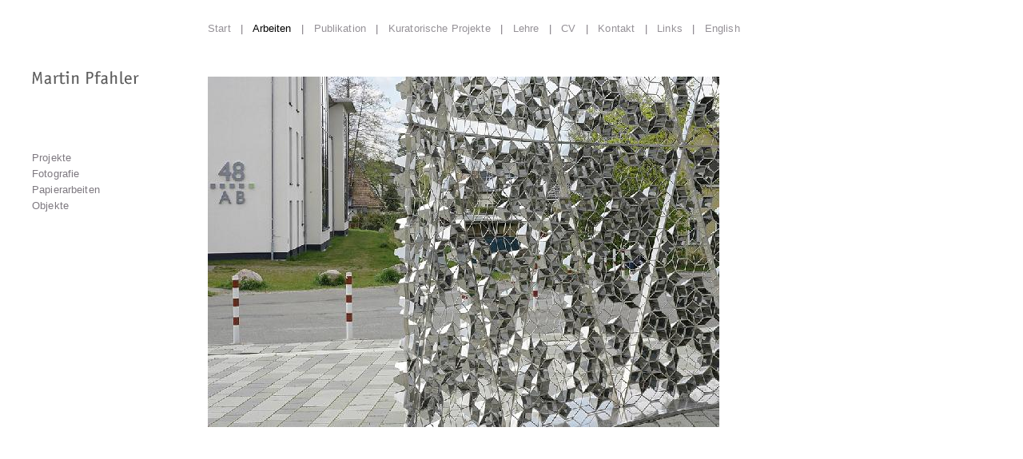

--- FILE ---
content_type: text/html; charset=UTF-8
request_url: http://martinpfahler.de/arbeit.php?lang=de
body_size: 2003
content:

<!DOCTYPE HTML PUBLIC "-//W3C//DTD HTML 4.01 Transitional//EN" "http://www.w3.org/TR/html4/loose.dtd">
<html lang="de">
<head>
<link rel="shortcut icon" href="/favicon.ico" type="image/x-icon">
<link rel="icon" href="/favicon.ico" type="image/x-icon">
<meta http-equiv="Content-Type" content="text/html; charset=utf-8">
<meta http-equiv="language" content="deutsch, de">
<meta name="keywords" content="Martin Pfahler">
<meta name="page-topic" content="">
<meta name="robots" content="index,follow">
<meta name="revisit-after" CONTENT="7 days">
	<title>Martin Pfahler : Arbeit</title>

<script src="http://hyphenator.googlecode.com/svn/trunk/Hyphenator.js" type="text/javascript"></script>
 <script type="text/javascript">
        	Hyphenator.config({
        		displaytogglebox : false,
        		minwordlength : 4
        	});
        	Hyphenator.run();
        </script>
			<link rel="STYLESHEET" type="text/css" href="style.css">
<script type="text/javascript" src="javascripts/jquery1.4.2.min.js"></script>
<script type="text/javascript" src="javascripts/javascript.js"></script>
<link rel="stylesheet" type="text/css" href="shadowbox/shadowbox.css">
<script type="text/javascript" src="shadowbox/shadowbox.js"></script>
<script type="text/javascript">
 Shadowbox.init({
    language:   "it",
     players:    ["qt","img","swf"],
	 continuous: true
});
</script>

<script language="JavaScript">
<!--
function text_ein_aus() {
	var ele = document.getElementById("text");
	var text = document.getElementById("displayText");
	if(ele.style.display == "block") {
    	ele.style.display = "none";			
  		}
		else {
		ele.style.display = "block";
		}
	} 

	
var Bilder = new Array()
var Buz = new Array()


var aktBild = 0
var num = document.getElementById("nummer");
var zaehlen = Bilder.length

function zurueck() {
    if (document.images && aktBild >= 0) {
	if (document.images && aktBild == 0) {
		aktBild = zaehlen-1
		}	else
		
        aktBild--
        document.dasbild.src=Bilder[aktBild]
		document.getElementById('bildtext').innerHTML = Buz[aktBild];
		num=aktBild+1
		nummer.innerHTML = num 
		}                   
		}

function weiter() {
    if (document.images && aktBild <= -1) {
	
	if (document.images && aktBild == -1) {
		aktBild = -1
		}
	    if (document.images && aktBild < -1) {
        aktBild++
        document.dasbild.src=Bilder[aktBild]
		document.getElementById('bildtext').innerHTML = Buz[aktBild];
		num=aktBild+1
		nummer.innerHTML = num
		}
		}
		    	
	}
//--></script>
</head>

<body>
	
<div id="rahmen"><div id="all"> 
<div id="header">



<div id="nav"><a href="index.php?lang=de">Start</a>&nbsp;&nbsp;&nbsp;|&nbsp;&nbsp;&nbsp;<a  class="aktiv"  href="arbeit.php?lang=de">Arbeiten</a>&nbsp;&nbsp;&nbsp;|&nbsp;&nbsp;&nbsp;<a  href="publikation.php?lang=de">Publikation</a>&nbsp;&nbsp;&nbsp;|&nbsp;&nbsp;&nbsp;<a href="kurator.php?lang=de">Kuratorische Projekte</a>&nbsp;&nbsp;&nbsp;|&nbsp;&nbsp;&nbsp;<a  href="lehre.php?lang=de">Lehre</a>&nbsp;&nbsp;&nbsp;|&nbsp;&nbsp;&nbsp;<a  href="cv.php?lang=de">CV</a>&nbsp;&nbsp;&nbsp;|&nbsp;&nbsp;&nbsp;<a  href="kontakt.php?lang=de">Kontakt</a>&nbsp;&nbsp;&nbsp;|&nbsp;&nbsp;&nbsp;<a href="links.php?lang=de">Links</a>&nbsp;&nbsp;&nbsp;|&nbsp;&nbsp;&nbsp;<a href="arbeit.php?lang=en">English</a></div> 

</div>

<div id="content">

<div id="navi"> 
 <div id="logo"><a href="index.php"><img src="img/martin_pfahler.gif" width=135 height=18 alt="" border="0"></a> </div>	
 <div id="subnav"> 

<div class="accordionButton">Projekte</div>

<div class="accordionContent" >
<a href="arbeit.php?lang=de&seite=3&thema=134">Penrose Matrix </a><br><a href="arbeit.php?lang=de&seite=3&thema=135">Penrose Circle</a><br><a href="arbeit.php?lang=de&seite=3&thema=136">Elements</a><br><a href="arbeit.php?lang=de&seite=3&thema=131">Permanent Welcome</a><br><a href="arbeit.php?lang=de&seite=3&thema=130">Korridor (Wuhletal)</a><br><a href="arbeit.php?lang=de&seite=3&thema=129">Facing the gap</a><br><a href="arbeit.php?lang=de&seite=3&thema=110">Kottbusser Kiosk</a><br><a href="arbeit.php?lang=de&seite=3&thema=91">Collapsed structure</a><br><a href="arbeit.php?lang=de&seite=3&thema=90">Spring forward</a><br><a href="arbeit.php?lang=de&seite=3&thema=92">Borderland</a><br><a href="arbeit.php?lang=de&seite=3&thema=93">Arena cut</a><br><a href="arbeit.php?lang=de&seite=3&thema=94">Riff # Flutgraben</a><br><a href="arbeit.php?lang=de&seite=3&thema=95">Riff # FOE 156</a><br><a href="arbeit.php?lang=de&seite=3&thema=98">Loge alias</a><br><a href="arbeit.php?lang=de&seite=3&thema=97">Pit Stop</a><br><a href="arbeit.php?lang=de&seite=3&thema=99">Standbild</a><br></div>


<div class="accordionButton">Fotografie</div>

<div class="accordionContent" >
<a href="arbeit.php?lang=de&seite=4&thema=114">Cast</a><br><a href="arbeit.php?lang=de&seite=4&thema=101">Cast_ five days</a><br><a href="arbeit.php?lang=de&seite=4&thema=100">Nevada Schauplatz</a><br><a href="arbeit.php?lang=de&seite=4&thema=116">Passantenabwicklung</a><br></div> 

<div class="accordionButton">Papierarbeiten</div>

<div class="accordionContent" >
<a href="arbeit.php?lang=de&seite=5&thema=111">States of compression</a><br><a href="arbeit.php?lang=de&seite=5&thema=112">Shaping the crowd</a><br><a href="arbeit.php?lang=de&seite=5&thema=126">Stills</a><br><a href="arbeit.php?lang=de&seite=5&thema=127">Kreuzberger Zentrum</a><br><a href="arbeit.php?lang=de&seite=5&thema=113">WBS 70_ Arena Cut</a><br></div> 

<div class="accordionButton">Objekte</div>

<div class="accordionContent" >
<a href="arbeit.php?lang=de&seite=43&thema=133">Imprint</a><br><a href="arbeit.php?lang=de&seite=43&thema=117">Container</a><br><a href="arbeit.php?lang=de&seite=43&thema=115">WBS 70 Car shape box</a><br><a href="arbeit.php?lang=de&seite=43&thema=119">Street refuge</a><br><a href="arbeit.php?lang=de&seite=43&thema=118">Landen</a><br></div> 

</div><!-- Ende subnav -->
<div id="download"></div>	
</div>	<!-- Ende navi -->
<div id="arbeiten">
<div id="text" class="hyphenate">
<div id="close"><a id="displayText" href="javascript:text_ein_aus();" onfocus="if(this.blur)this.blur()"><img src="img/close.gif" width=10 height=11 alt="" border="0"></a></div>
</div> 

<div id="bild" style="background-image: url('fotos/PenroseMatrix-05.jpg');background-repeat:no-repeat;"></div>

</div><!-- Ende div arbeiten -->
<div class="clear">&nbsp;</div>
</div><!-- Ende div content -->
<div id="footer"><!-- <a href="impressum.php?lang=de">Impressum</a>&nbsp;&nbsp;&nbsp;|&nbsp;&nbsp;&nbsp;<a href="links.php?lang=de">Links</a> --></div></div><!-- Ende div all -->
</div>
</body>
</html>


--- FILE ---
content_type: text/css
request_url: http://martinpfahler.de/style.css
body_size: 1415
content:
* {margin: 0; padding: 0;}

body,table {
	font-family:"Helvetica LT Std Light",Helvetica,Arial, Geneva, sans-serif;
	font-size:13px;
	letter-spacing: 0.01em;
	color:#000;
	background-color:#fff;

	}

div, p, ul, li, a {margin:0;padding:0;border:0;}
a {text-decoration:none;color:#000;}
.aktiv {color:#000;}
a:hover {color:#000;}

td { vertical-align:top;padding-right:20px;}

h1 { font-weight:bold; font-size:13px; padding: 0;margin:0;margin-bottom:8px; }
#start_text h1 {margin-bottom:10px;}
img {border:0;padding:0;margin:0;}
h2 { font-weight:bold; font-size:13px; padding: 0;margin:0; margin-bottom:8px;} 
p {margin-bottom:8px;}

#nav, #nav a,#nav_engl, #nav_engl a, #subnav, #subnav a, #footer, #footer a, #download, #download a, #bildnavi, #bildnavi a  {/*color:#69646A;*/color:#7e7980;}

#nav a, #nav_engl a, #subnav a, #footer a, #download a, #bildnavi a  {/*color:#69646A;*/color:#959197;}
#nav a:hover, #nav_engl a:hover, #subnav a:hover, #footer a:hover, #download a:hover, #bildnavi a:hover  {/*color:#69646A;*/color:#000;}
#nav a.aktiv, #nav_engl a.aktiv, #subnav a.aktiv, #footer a.aktiv, #download a.aktiv, #bildnavi a.aktiv {/*color:#69646A;*/color:#000;}


.active {/*color:#69646A;*/color:#000;}


#rahmen{
width: 978px;
height:740px;
/*margin: 0px auto;*/
/*background-image: url('fein/start.gif');*/
/*border:1px solid orange;*/

}

#all{
position:relative;
/*margin-left:44px;*/
width: 910px; width: 940px;
height:720px;
/*border:1px solid red;*/
}

#header { 
padding-top:28px;
height:26px;
/*border:1px solid blue;*/
}

#nav {padding-left:260px;}




#content{
	border:0;
	height: 600px;
	width: 910px;
margin-top:22px;


}
/*
#start_rechts{
position:relative;
	height:600px;
	width: 268px;
	float:right;
	background-image: url('img/trans.png');

	overflow:auto; overflow-x: hidden; overflow-y: auto;
}
#start_text{line-height:16px;
position:absolute;
bottom:0;
	margin:8px;
	margin-left:16px;
	margin-top:40px;

}
*/

/*  linke Spalte */
#navi {float: left; width:260px;}
#logo {	margin-left:40px;margin-top:12px;}
#subnav{margin-left:40px;margin-top:82px;float:left;}


/* ********************************************f&uuml;r accordion menu */


.accordionButton {	
	width: 200px;line-height:20px;
	cursor: pointer;
	
	}
	
.accordionContent {	
	width: 180px; margin-left:20px; margin-top:4px; margin-bottom:4px; line-height:17px;
	}
	
.on {
	color:#000;;
	}
	
.button_aktiv {	
	width: 200px;color:#000;
	}
.content_aktiv {	
	width: 200px; margin-top:4px;margin-bottom:4px;
	margin-left:20px;line-height:17px;
	}
	
	/* *********************************************/
	
	
#subnav ul{
	list-style: none;
	padding:0;
	margin:0;
}

#subnav ul li { border:0;margin:0; padding:0;margin-bottom:2px; }
#subnav ul li ul {margin-left:36px;margin-top:16px;margin-bottom:18px;}
#subnav ul li ul li{margin-top:2px; width:180px;}


#download{position:absolute; bottom:60px; margin-left:60px;}

/*  rechte Spalte */
#arbeiten {float:left;width:640px;}
#bild {position:relative;margin-top:20px;height:480px;/*border:1px solid black;*/}
#bildnavi {margin-top:16px;}
#bildtext {margin-top:38px;width:480px;line-height:16px;/*border:1px solid red;*/}
#seitenzahl{float:left;width:156px;}
#text_einbl{float:left;}
#vergr{float:left;margin-left:80px;}

#close {float:right;}
#text{
line-height:18px;
position:absolute;
margin-left:308px;
height:470px;
width: 330px;
margin-top:20px;
	padding:10px;padding-left:16px;
	padding-bottom:0;
	overflow:auto; overflow-x: hidden; overflow-y: auto; 
	z-index:10;
	background-image: url('img/trans.png');
display: none;
}
#text_breit{
line-height:18px;
margin-top:50px; margin-left:50px; width:590px; height:500px;
overflow:auto; overflow-x: hidden; overflow-y: auto; }


#footer{position:absolute;
width: 910px;text-align:right;
bottom:0px;
float:right;

}



div.clear
{
clear: left;
height: 0;
font-size: 0;
}

.scroll-track{
 height:10px;
 width:10px;
}

.scroll-handle{
margin-left:4px;
 height:10px;
 width:7px;
 background:#F79158;
 cursor:pointer;
 -moz-border-radius: 4px;
-webkit-border-radius: 4px;
opacity:0.9;
-moz-opacity:0.9;
}

--- FILE ---
content_type: text/javascript
request_url: http://martinpfahler.de/javascripts/javascript.js
body_size: 807
content:
/***********************************************************************************************************************
DOCUMENT: includes/javascript.js
DEVELOPED BY: Ryan Stemkoski
COMPANY: Zipline Interactive
EMAIL: ryan@gozipline.com
PHONE: 509-321-2849
DATE: 3/26/2009
UPDATED: 3/25/2010
DESCRIPTION: This is the JavaScript required to create the accordion style menu.  Requires jQuery library
NOTE: Because of a bug in jQuery with IE8 we had to add an IE stylesheet hack to get the system to work in all browsers. I hate hacks but had no choice :(.
************************************************************************************************************************/
$(document).ready(function() {
	 
	//ACCORDION BUTTON ACTION (ON CLICK DO THE FOLLOWING)
	$('.accordionButton').click(function() {

		//REMOVE THE ON CLASS FROM ALL BUTTONS
		$('.accordionButton').removeClass('on');
		  
		//NO MATTER WHAT WE CLOSE ALL OPEN SLIDES
	 	$('.accordionContent').slideUp('normal');
   
		//IF THE NEXT SLIDE WASN'T OPEN THEN OPEN IT
		if($(this).next().is(':hidden') == true) {
			
			//ADD THE ON CLASS TO THE BUTTON
			$(this).addClass('on');
			  
			//OPEN THE SLIDE
			$(this).next().slideDown('normal');
		 } 
		  
	 });
	  
	
	/*** REMOVE IF MOUSEOVER IS NOT REQUIRED ***/
	
	//ADDS THE .OVER CLASS FROM THE STYLESHEET ON MOUSEOVER 
	$('.accordionButton').mouseover(function() {
		$(this).addClass('overB');
		
	//ON MOUSEOUT REMOVE THE OVER CLASS
	}).mouseout(function() {
		$(this).removeClass('overB');										
	});
	
	/*** END REMOVE IF MOUSEOVER IS NOT REQUIRED ***/
	$('.accordionContent').mouseover(function() {
		$(this).addClass('over');
	}).mouseout(function() {
		$(this).removeClass('over');										
	});
	
	/********************************************************************************************************************
	CLOSES ALL S ON PAGE LOAD
	********************************************************************************************************************/	
	$('.accordionContent').hide();

});
